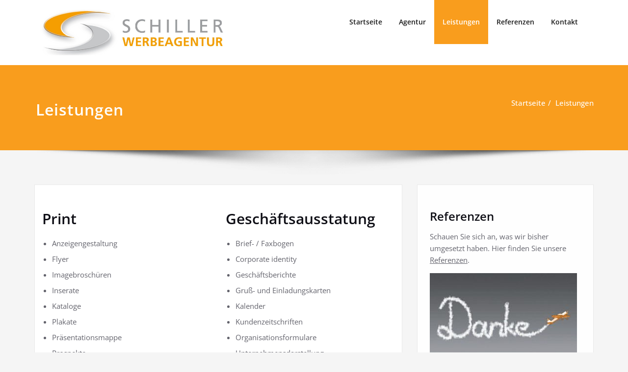

--- FILE ---
content_type: text/css
request_url: http://schiller-werbeagentur.de/wp-content/themes/spicepress/css/default.css?ver=6.4.7
body_size: 4621
content:
/*
* Author: SpicePress
* Created by: Shahid (Scientech IT)
* Copyright (c) 2017 SpicePress
* Date: 1 Dec, 2017
* http://www.spicethemes.com
* Name: default.css
*/


/*===================================================================================*/
/*  MENUBAR SECTION
/*===================================================================================*/

.navbar-custom .navbar-nav > li > a:focus,
.navbar-custom .navbar-nav > li > a:hover,
.navbar-custom .navbar-nav .open > a,
.navbar-custom .navbar-nav .open > a:focus,
.navbar-custom .navbar-nav .open > a:hover {
    color: #ce1b28;
    background-color: transparent;
}
.navbar-custom .navbar-nav > .active > a,
.navbar-custom .navbar-nav > .active > a:hover,
.navbar-custom .navbar-nav > .active > a:focus {
    color: #ffffff;
    background-color: #ce1b28;
}
.navbar-custom .dropdown-menu {
    border-top: 2px solid #ce1b28;
    border-bottom: 2px solid #ce1b28;
}
.navbar-custom .navbar-nav .open .dropdown-menu > .active > a,
.navbar-custom .navbar-nav .open .dropdown-menu > .active > a:hover,
.navbar-custom .navbar-nav .open .dropdown-menu > .active > a:focus {
    background-color: transparent;
    color: #ce1b28;
}


/*Dropdown Menus & Submenus Css----------------------------------------------------------*/

.navbar-custom .dropdown-menu {
    border-top: 2px solid #ce1b28;
    border-bottom: 2px solid #ce1b28;
}

/*===================================================================================*/
/*  CART ICON
/*===================================================================================*/

.cart-header:hover > a { color: #ce1b28; }
.cart-header > a .cart-total { background: #ce1b28; }


/*===================================================================================*/
/*  HOMEPAGE SLIDER
/*===================================================================================*/

.slide-btn-sm:before, .slide-btn-sm:after { background-color: #ce1b28; }
/*Status Format*/
.format-status-btn-sm { background-color: #ce1b28; box-shadow: 0 3px 0 0 #b3131f; }

/*Video Format*/
.format-video-btn-sm { background-color: #ce1b28; box-shadow: 0 3px 0 0 #b3131f; }
/* Direction Nav */
.slide-shadow { background: url("../images/slide-shadow.png") no-repeat center bottom #fff; }



/*===================================================================================*/
/*  SECTION HEADER
/*===================================================================================*/

.widget-separator span { background-color: #ce1b28; }

/*===================================================================================*/
/*  SECRVICE SECTION
/*===================================================================================*/

.service-section .post:hover { border-top: 3px solid #ce1b28; }
.txt-pink { color: #ce1b28; }
.more-link, .more-link:hover, .more-link:focus { color: #ce1b28; }

/*===================================================================================*/
/*  PORTFOLIO SECTION
/*===================================================================================*/

/*Portfolio Tabs*/
.portfolio-tabs li.active > a, .portfolio-tabs li > a:hover { border-color: #ce1b28; background: #ce1b28; }


/*===================================================================================*/
/*  TESTIMONIAL SECTION
/*===================================================================================*/

.author-description p:before { color: #ce1b28; }

/*===================================================================================*/
/*  CALLOUT SECTION
/*===================================================================================*/

.sm-callout { border-top: 2px solid #ce1b28; }
.sm-callout-btn a { background-color: #ce1b28; box-shadow: 0 3px 0 0 #b3131f; }
.sm-callout-btn a:hover { color: #ffffff; }

/*===================================================================================*/
/*  PAGE TITLE SECTION
/*===================================================================================*/

.page-title-section .overlay { background-color: #ce1b28; }

/*===================================================================================*/
/*  ABOUT US PAGE
/*===================================================================================*/

.about-section h2 > span { color: #ce1b28; }

/*===================================================================================*/
/*  TEAM SECTION
/*===================================================================================*/

.team-image .team-showcase-icons a:hover { background-color: #ce1b28; }

/*===================================================================================*/
/*  HOMEPAGE BLOG & BLOG PAGE SECTION
/*===================================================================================*/

/*Entry Title*/
.entry-header .entry-title > a:hover, .entry-header .entry-title > a:focus { color: #ce1b28; }
/*Blog Meta*/
.entry-meta a:hover, .entry-meta a:focus { color: #ce1b28; }
.entry-meta .entry-date > a { background-color: #ce1b28; }
/*More Link*/
.home-news .more-link:hover, .home-news .more-link:focus,
.blog-section .more-link:hover, .blog-section .more-link:focus {
    background-color: transparent;
    color: #ce1b28 !important;
}
/*Comment Section*/
.comment-date { color: #ce1b28; }
.reply a { background-color: #ce1b28; box-shadow: 0 3px 0 0 #b3131f; }
.blogdetail-btn, .blogdetail-btn a { background-color: #ce1b28; box-shadow: 0 3px 0 0 #b3131f; }

/*===================================================================================*/
/*  SIDEBAR SECTION
/*===================================================================================*/

/*Sidebar Calender Widget*/
.widget table#wp-calendar caption { background-color: #ce1b28; }
.widget table#wp-calendar a:hover, .widget table#wp-calendar a:focus,
.widget table#wp-calendar #next a:hover, .widget table#wp-calendar #next a:focus,
.widget table#wp-calendar #prev a:hover, .widget table#wp-calendar #prev a:focus { color: #ce1b28; }
/*Sidebar Widget Archive, Widget categories, Widget Links, Widget Meta, widget Nav Menu, Widget Pages, Widget Recent Comments, Widget Recent Entries */
.widget_archive a:hover, .widget_categories a:hover, .widget_links a:hover,
.widget_meta a:hover, .widget_nav_menu a:hover, .widget_pages a:hover,
.widget_recent_comments a:hover, .widget_recent_entries a:hover {
    color: #ce1b28 !important;
}
.widget_archive li:before, .widget_categories li:before, .widget_links li:before,
.widget_meta li:before, .widget_nav_menu li:before, .widget_pages li:before,
.widget_recent_comments li:before, .widget_recent_entries li:before {
    color: #ce1b28;
}
/*Sidebar Search*/
form.search-form input.search-submit,
input[type="submit"],
.woocommerce-product-search input[type="submit"], .home-blog-btn, .widget button[type="submit"] { background-color: #ce1b28; }

/*Sidebar Tags*/
.tagcloud a:hover { background-color: #ce1b28; border: 1px solid #ce1b28; }

/*===================================================================================*/
/*  HEADER SIDEBAR & FOOTER SIDEBAR SECTION
/*===================================================================================*/

.site-footer { border-top: 3px solid #ce1b28; border-bottom: 3px solid #ce1b28; }
.header-sidebar .section-header span, .footer-sidebar .section-header span { background-color: #ce1b28; }
/*Sidebar Latest Post Widget*/
.footer-sidebar .widget .post .entry-title:hover, .footer-sidebar .widget .post .entry-title a:hover,
.header-sidebar .widget .post .entry-title:hover, .header-sidebar .widget .post .entry-title a:hover {
    color: #ce1b28;
}
.widget .post:hover .entry-title a { color: #ce1b28; }

/*===================================================================================*/
/*  FOOTER COPYRIGHTS - SITE INFO
/*===================================================================================*/

.site-info a:hover, .site-info a:focus { color: #ce1b28; }

/*===================================================================================*/
/*  WP THEME DATA - CUSTOM HTML TAGS
/*===================================================================================*/
blockquote { border-left: 5px solid #ce1b28; }
table a, table a:hover, table a:focus,
a, a:hover, a:focus,
dl dd a, dl dd a:hover, dl dd a:focus { color: #ce1b28; }
p > mark, p > ins { background-color: #ce1b28; }

/*===================================================================================*/
/*  CONTACT SECTION
/*===================================================================================*/

.cont-info address > a:hover, .cont-info address > a:focus { color: #ce1b28; }

/*===================================================================================*/
/*  404 ERROR PAGE SECTION
/*===================================================================================*/

.error_404 h1 { color: #ce1b28; }
.error_404 p > a { color: #ce1b28; }

/*===================================================================================*/
/*  SCROLL BUTTON PAGE TO TOP
/*===================================================================================*/

.hc_scrollup { background-color: #ce1b28; }


/*WOOCOMMERCE CSS-----------------------------------------------------------------------------------------------------------------*/
/* Woocommerce Colors-------------------------------------------------------------------------------------------- */
.woocommerce ul.products li.product .price del, .woocommerce ul.products li.product .price ins, .woocommerce div.product p.price ins, .woocommerce ul.products li.product .price, .woocommerce .variations td.label, .woocommerce table.shop_table td, .woocommerce-cart .cart-collaterals .cart_totals table td, .woocommerce .woocommerce-ordering select, .woocommerce-cart table.cart td.actions .coupon .input-text, .select2-container .select2-choice { color: #64646d; }
.woocommerce div.product p.price, .woocommerce div.product span.price, .woocommerce .posted_in a, .woocommerce-product-rating a, .woocommerce .tagged_as a, .woocommerce div.product form.cart .variations td.label label, .woocommerce #reviews #comments ol.commentlist li .meta strong, .woocommerce table.shop_table th, .woocommerce-cart table.cart td a, .woocommerce ul.cart_list li a, .woocommerce ul.product_list_widget li a, .woocommerce-error, .woocommerce-info, .woocommerce-message { color: #0f0f16; }
.woocommerce ul.products li.product .button { color: #fff; }
.woocommerce ul.product_list_widget li a:hover, .woocommerce ul.product_list_widget li a:focus,
.woocommerce .posted_in a:hover, .woocommerce .posted_in a:focus { color: #ce1b28; }
.woocommerce ul.products li.product:hover .button,
.woocommerce ul.products li.product:focus .button,
.woocommerce div.product form.cart .button:hover,
.woocommerce div.product form.cart .button:focus,
.woocommerce div.product form.cart .button, .woocommerce a.button, .woocommerce a.button:hover, .woocommerce input.button:disabled, .woocommerce input.button:disabled[disabled], .woocommerce-EditAccountForm input.woocommerce-Button, #add_payment_method table.cart img, .woocommerce-cart table.cart img, .woocommerce-checkout table.cart img { border: 4px double #e9e9e9; }
.woocommerce div.product form.cart .button, .woocommerce a.button, .woocommerce a.button:hover, .woocommerce a.added_to_cart, .woocommerce table.my_account_orders .order-actions .button { color: #fff; }
.woocommerce ul.products li.product .button { background: #ce1b28 !important; }
.woocommerce ul.products li.product .button, .woocommerce ul.products li.product .button:hover { border: 1px solid #ce1b28 !important; }
.woocommerce ul.products li.product,
.woocommerce-page ul.products li.product { background-color: #ffffff; border: 1px solid #e9e9e9; }
.woocommerce #respond input#submit.alt, .woocommerce a.button.alt, .woocommerce button.button.alt, .woocommerce input.button.alt, .woocommerce button.button.alt.disabled, .woocommerce button.button.alt.disabled:hover { background-color: #ce1b28; }
.woocommerce #respond input#submit.alt:hover, .woocommerce a.button.alt:hover, .woocommerce button.button.alt:hover, .woocommerce input.button.alt:hover {
    background-color: #ce1b28;
    color: #fff;
}
.woocommerce .star-rating span { color: #ce1b28; }
.woocommerce ul.products li.product .onsale, .woocommerce span.onsale { background: #ce1b28; border: 2px solid #ce1b28; color: #fff; }
.woocommerce ul.products li.product:hover .onsale, .woocommerce mark, .woocommerce ins { color: #fff; }
.woocommerce span.onsale:hover { color: #fff; }
.woocommerce ul.products li.product:before, .woocommerce ul.products li.product:after, .woocommerce-page ul.products li.product:before, .woocommerce-page ul.products li.product:after {
    content: "";
    position: absolute;
    z-index: -1;
    top: 50%;
    bottom: 0;
    left: 10px;
    right: 10px;
    -moz-border-radius: 100px / 10px;
    border-radius: 100px / 10px;
}
.woocommerce ul.products li.product:before, .woocommerce ul.products li.product:after, .woocommerce-page ul.products li.product:before, .woocommerce-page ul.products li.product:after {
    -webkit-box-shadow: 0 0 15px rgba(0,0,0,0.8);
    -moz-box-shadow: 0 0 15px rgba(0,0,0,0.8);
    box-shadow: 0 0 15px rgba(0,0,0,0.8);
}
.woocommerce a.remove, .woocommerce .woocommerce-Button, .woocommerce .cart input.button, .woocommerce input.button.alt, .woocommerce button.button, .woocommerce #respond input#submit, .woocommerce .cart input.button:hover,
.woocommerce .cart input.button:focus,
.woocommerce input.button.alt:hover,
.woocommerce input.button.alt:focus,
.woocommerce input.button:hover,
.woocommerce input.button:focus,
.woocommerce button.button:hover,
.woocommerce button.button:focus,
.woocommerce #respond input#submit:hover,
.woocommerce #respond input#submit:focus,
.woocommerce ul.products li.product:hover .button,
.woocommerce-cart .wc-proceed-to-checkout a.checkout-button, .woocommerce .return-to-shop a.button, .woocommerce-mini-cart__buttons a.button  { color: #ffffff !important; }
.woocommerce div.product form.cart .button, .woocommerce a.button, .woocommerce a.button:hover, .woocommerce a.button, .woocommerce .woocommerce-Button, .woocommerce .cart input.button, .woocommerce input.button.alt, .woocommerce button.button, .woocommerce #respond input#submit, .woocommerce .cart input.button:hover, .woocommerce .cart input.button:focus,
.woocommerce input.button.alt:hover, .woocommerce input.button.alt:focus,
.woocommerce input.button:hover, .woocommerce input.button:focus,
.woocommerce button.button:hover, .woocommerce button.button:focus,
.woocommerce #respond input#submit:hover, .woocommerce #respond input#submit:focus,
.woocommerce-cart .wc-proceed-to-checkout a.checkout-button { background: #ce1b28; border: 1px solid transparent !important; }
.woocommerce-message, .woocommerce-info {
    border-top-color: #ce1b28;
}
.woocommerce-message::before, .woocommerce-info::before { color: #ce1b28; }
.woocommerce div.product div.summary {
    margin-bottom: 2em;
    padding: 0.4rem 0.9rem 1.5rem;
    background-color: #fff;
    border: 1px solid #e9e9e9;
}
.price_label { color: #727272; }
.woocommerce a.added_to_cart { background: #21202e; border: 1px solid #ffffff; }
.woocommerce a.button { border-radius: 0px; box-shadow: none; }
.woocommerce #reviews #comments ol.commentlist li .comment-text { border: 1px solid #e4e1e3; }
.woocommerce #reviews #comments ol.commentlist li .meta time { color: #8f969c; }
.woocommerce #review_form #respond textarea, .woocommerce-cart table.cart td.actions .coupon .input-text { border: 1px solid #e9e9e9; }
.woocommerce-error, .woocommerce-info, .woocommerce-message { background-color: #fbfbfb; box-shadow: 0 7px 3px -5px #e0e0e0; }
.woocommerce table.shop_table, .woocommerce table.shop_table td { border: 1px solid rgba(0, 0, 0, .1); }
.woocommerce table.shop_table th { background-color: #fbfbfb; }
#add_payment_method table.cart img, .woocommerce-cart table.cart img, .woocommerce-checkout table.cart img { border: 4px double #e9e9e9; }
.woocommerce a.remove { background: #555555; }
.woocommerce .checkout_coupon input.button,
.woocommerce .woocommerce-MyAccount-content input.button, .woocommerce .login input.button { background-color: #ce1b28; color: #ffffff; border: 1px solid transparent; }
.woocommerce-page #payment #place_order { border: 1px solid transparent; }
.select2-container .select2-choice, .select2-drop-active, .woocommerce .woocommerce-ordering select, .woocommerce .widget select {
    border: 1px solid #e9e9e9;
}
.woocommerce-checkout #payment ul.payment_methods { background-color: #fbfbfb; border: 1px solid rgba(0, 0, 0, .1); }
#add_payment_method #payment div.payment_box, .woocommerce-cart #payment div.payment_box, .woocommerce-checkout #payment div.payment_box { background-color: #ebe9eb; }
#add_payment_method #payment div.payment_box:before,
.woocommerce-cart #payment div.payment_box:before,
.woocommerce-checkout #payment div.payment_box:before {
    border: 1em solid #ebe9eb;
    border-right-color: transparent;
    border-left-color: transparent;
    border-top-color: transparent;
}
.woocommerce nav.woocommerce-pagination ul li a,
.woocommerce nav.woocommerce-pagination ul li span { background-color: transparent; border: 1px solid #0f0f16; color: #242526; }
.woocommerce nav.woocommerce-pagination ul li a:focus, .woocommerce nav.woocommerce-pagination ul li a:hover, .woocommerce nav.woocommerce-pagination ul li span.current { background-color: #0f0f16; border: 1px solid #0f0f16; color: #ffffff; }
.woocommerce-MyAccount-navigation ul li { border-bottom: 1px solid #ebe9eb; }
.woocommerce-EditAccountForm input.woocommerce-Button { border: 1px solid #ffffff; }
.ui-slider .ui-slider-handle {
    border: 1px solid rgba(0, 0, 0, 0.25);
    background: #e7e7e7;
    background: -webkit-gradient(linear,left top,left bottom,from(#FEFEFE),to(#e7e7e7));
    background: -webkit-linear-gradient(#FEFEFE,#e7e7e7);
    background: -moz-linear-gradient(center top,#FEFEFE 0%,#e7e7e7 100%);
    background: -moz-gradient(center top,#FEFEFE 0%,#e7e7e7 100%);
    -webkit-box-shadow: 0 1px 2px rgba(0, 0, 0, 0.3), 0 0 0 1px rgba(255, 255, 255, 0.65) inset;
    -moz-box-shadow: 0 1px 2px rgba(0, 0, 0, 0.3), 0 0 0 1px rgba(255, 255, 255, 0.65) inset;
    box-shadow: 0 1px 2px rgba(0, 0, 0, 0.3), 0 0 0 1px rgba(255, 255, 255, 0.65) inset;
}
.price_slider_wrapper .ui-widget-content {
    background: #1e1e1e;
    background: -webkit-gradient(linear,left top,left bottom,from(#1e1e1e),to(#6a6a6a));
    background: -webkit-linear-gradient(#1e1e1e,#6a6a6a);
    background: -moz-linear-gradient(center top,#1e1e1e 0%,#6a6a6a 100%);
    background: -moz-gradient(center top,#1e1e1e 0%,#6a6a6a 100%);
}
.sidebar-widget .widget-title { border-bottom: 2px solid #eeeeee; }
.sidebar-widget .woocommerce ul.cart_list li { border-bottom: 1px dotted #d1d1d1; }
.woocommerce div.product .woocommerce-tabs .panel { background: #fff; border: 1px solid #e9e9e9; }
.woocommerce .widget_price_filter .ui-slider .ui-slider-range { background-color: #ce1b28; }

/*===================================================================================*/
/*  WOOCOMMERCE PRODUCT CAROUSEL
/*===================================================================================*/

.product_container { background-color: #ffffff; border: 1px solid #e9e9e9; }
.testimonial-section .wpcs_product_carousel_slider .title, .top-header-detail .wpcs_product_carousel_slider .title { color: #ffffff !important; }

/*Woocommerce Section----------------------------------------------------------------------------------------*/
.woocommerce-section {  background-color: #ce1b28; }
.rating li i { color: #ce1b28; }
.products .onsale { background: #ce1b28; border: 2px solid #ce1b28; }

/*404 */
.error_404_btn:hover, .error_404_btn:focus {
   background-color: #ce1b28;
}

.error_404_btn {
   background-color: transparent;
   color: #ce1b28;
   border: 1px solid #ce1b28;
}
/*===================================================================================*/
/*	24.0 Widget Classes
/*===================================================================================*/
.sidebar .wp-block-search .wp-block-search__label,.sidebar .widget.widget_block h1,.sidebar .widget.widget_block h2,.sidebar .widget.widget_block h3,.sidebar .widget.widget_block h4,.sidebar .widget.widget_block h5,.sidebar .widget.widget_block h6, .sidebar .widget.widget_block .wc-block-product-search__label{
    border-left: 5px solid #ce1b28;
}
.widget li:before {
    color: #ce1b28;
}
.wp-block-tag-cloud a:hover {
    background-color: #ce1b28;
    border: 1px solid #ce1b28;
}
.footer-sidebar .wp-block-page-list a:hover{
    color: #ce1b28;
}
.footer-sidebar .wp-block-search__label:after,.footer-sidebar .widget_block h1:after, .footer-sidebar .widget_block h2:after,.footer-sidebar .widget_block h3:after,.footer-sidebar .widget_block h4:after,.footer-sidebar .widget_block h5:after,.footer-sidebar .widget_block h6:after{
    background-color: #ce1b28;
}
.sidebar li a:hover{
color: #ce1b28 !important;
}
.footer-sidebar .widget li a{color: #9595a0;}
.footer-sidebar .widget li a:hover{color: #ce1b28;}

.rtl .sidebar .wp-block-search .wp-block-search__label, .rtl .sidebar .widget.widget_block h1, .rtl .sidebar .widget.widget_block h2, .rtl .sidebar .widget.widget_block h3, .rtl .sidebar .widget.widget_block h4, .rtl .sidebar .widget.widget_block h5, .rtl .sidebar .widget.widget_block h6, .rtl .sidebar .widget.widget_block .wc-block-product-search__label{
    border-right: 5px solid #ce1b28;
    border-left: none;
}
